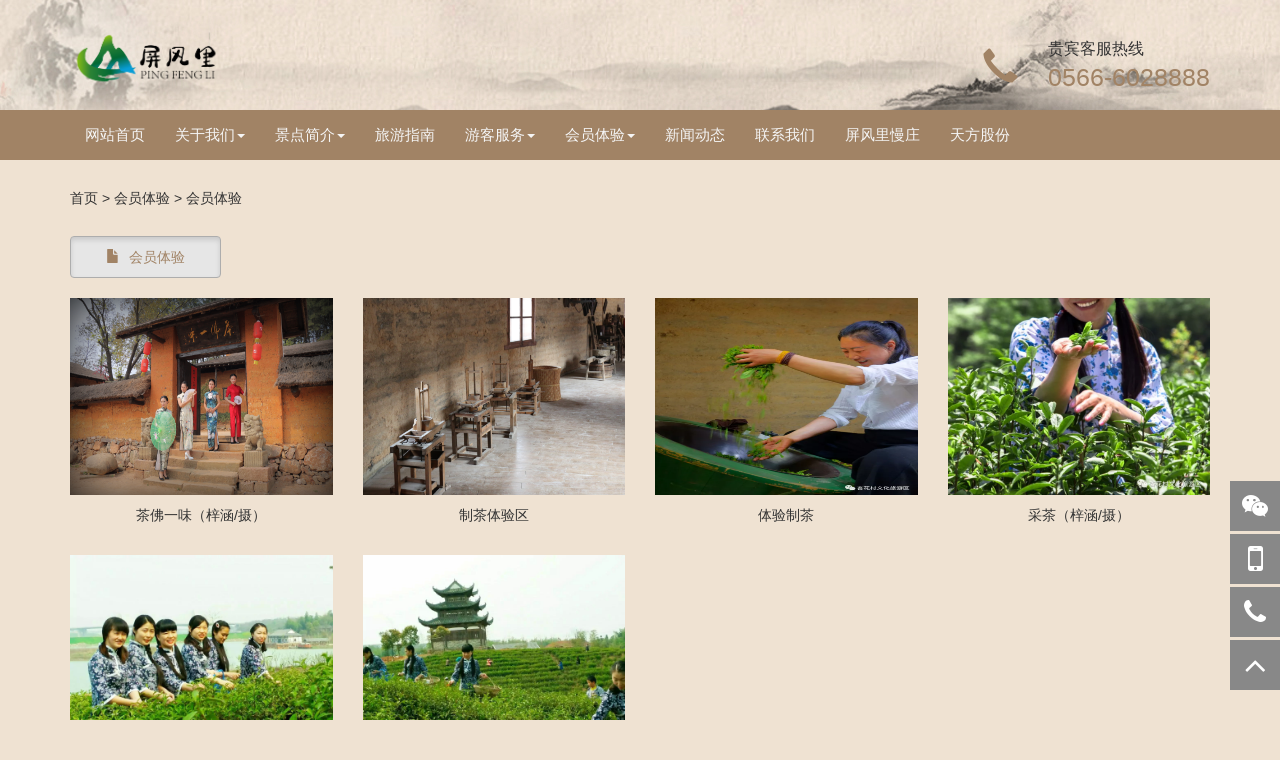

--- FILE ---
content_type: text/html;charset=utf-8
request_url: http://qptfly.com/member.php
body_size: 3295
content:
<!DOCTYPE html>
<html lang="zh-CN">
<head>
<title>会员体验 - 屏风里慢谷景区-石台县慢谷旅游开发有限公司</title>
<meta name="generator" content="" />
<meta name="author" content="" />
<meta name="keywords" content="屏风里慢谷" />
<meta name="description" content="屏风里慢谷景区-石台县慢谷旅游开发有限公司" />
<meta name="viewport" content="width=device-width, initial-scale=1.0, maximum-scale=1.0,user-scalable=no">
<meta charset="UTF-8">
<meta http-equiv="X-UA-Compatible" content="IE=edge" />
<!-- 引入 Bootstrap -->
<link href="css/bootstrap.min.css" rel="stylesheet">
<!-- HTML5 Shim 和 Respond.js 用于让 IE8 支持 HTML5元素和媒体查询 -->
<!--[if lt IE 9]>
<script src="js/html5shiv.min.js"></script>
<script src="js/respond.min.js"></script>
<![endif]-->
<link href="css/style.css" rel="stylesheet"/>

</head>
<body>
<!--header-->
<!-- jQuery (Bootstrap 的 JavaScript 插件需要引入 jQuery) -->
<script src="js/jquery-3.2.1.min.js"></script>
<!--[if lt IE 9]>
<script src="js/jquery.min.js"></script>
<![endif]-->
<!-- 包括所有已编译的插件 -->
 <script src="js/bootstrap.min.js"></script>
<link href="css/kfqq.css" rel="stylesheet" type="text/css"/>
<link href="font-awesome-4.7.0/css/font-awesome.css" rel="stylesheet" type="text/css"/>
<div class="header">
<div class="container" style="position: relative;">
		<div class="logo">
			<a href="index.php"><img src="uploads/image/20211019/1634647184.png"/></a>
		</div>	
		<div class="call">
			<div class="glyphicon glyphicon-earphone"></div>
			<div class="phone-number">
				<p class="p1">贵宾客服热线</p>
				<p class="p2">0566-6028888</p>
			</div>
		</div>
</div>
</div>
<nav class="navbar navbar-default" role="navigation">
    <div class="container">
    <div class="navbar-header">
        <button type="button" class="navbar-toggle" data-toggle="collapse"
                data-target="#example-navbar-collapse">
            <span class="sr-only">切换导航</span>
            <span class="icon-bar"></span>
            <span class="icon-bar"></span>
            <span class="icon-bar"></span>
        </button>
        <a class="navbar-brand" href="index.php"><img src="uploads/image/20211019/1634647184.png"/></a>
    </div>
    <div class="collapse navbar-collapse" id="example-navbar-collapse">
        <ul class="nav navbar-nav">            
		 			<li>
				<a href="index.php" target="">网站首页</a>
			</li>
								<li class="dropdown">
				<a href="about.php" target=""  class="dropdown-toggle" data-toggle="dropdown">关于我们<b class="caret"></b></a>
				<ul class="dropdown-menu">
								<li ><a href="about.php?cid=7" target="">景区简介</a></li>
		
								<li ><a href="about.php?cid=9" target="">品牌文化</a></li>
		
								</ul>
			</li>
								<li class="dropdown">
				<a href="view.php" target=""  class="dropdown-toggle" data-toggle="dropdown">景点简介<b class="caret"></b></a>
				<ul class="dropdown-menu">
								<li ><a href="view.php?cid=38" target="">景点图片</a></li>
		
								</ul>
			</li>
								<li>
				<a href="tour.php" target="">旅游指南</a>
			</li>
								<li class="dropdown">
				<a href="service.php" target=""  class="dropdown-toggle" data-toggle="dropdown">游客服务<b class="caret"></b></a>
				<ul class="dropdown-menu">
								<li ><a href="service.php?cid=33" target="">服务中心</a></li>
		
								<li ><a href="service.php?cid=34" target="">出行路线</a></li>
		
								<li ><a href="service.php?cid=35" target="">门票</a></li>
		
								<li ><a href="service.php?cid=36" target="">茶道茶艺</a></li>
		
								</ul>
			</li>
								<li class="dropdown">
				<a href="member.php" target=""  class="dropdown-toggle" data-toggle="dropdown">会员体验<b class="caret"></b></a>
				<ul class="dropdown-menu">
								<li ><a href="member.php?cid=14" target="">会员体验</a></li>
		
								</ul>
			</li>
								<li>
				<a href="news.php" target="">新闻动态</a>
			</li>
								<li>
				<a href="contact.php" target="">联系我们</a>
			</li>
								<li>
				<a href="http://www.tfmshzy.com/" target="_blank">屏风里慢庄</a>
			</li>
								<li>
				<a href="http://www.teatf.com" target="_blank">天方股份</a>
			</li>
					        
       </ul>
    </div>
    </div>
</nav><!--sub banner-->
<div id="sub-banner">
		<a href=""><img width="100%" src="uploads/image/20170807/1502069898.jpg" />
	</a>
	</div>
<div class="h20"></div>
<div class="breadcrumb">
	<div class="container">
		<a href="">首页</a>&nbsp;&gt;&nbsp;会员体验&nbsp;&gt;&nbsp;会员体验	</div>
</div>
<!--分类-->

<div class="container sub-tab">
	<div class="btn-group">
		<button type="button"  onclick="javascript:top.location='member.php?cid=14';" class="btn btn-default active">
	<span class="glyphicon glyphicon-file"></span>  
 	会员体验	 </button>
 		</div>
</div>
<div class="h20"></div>
<div class="container">
	<!--产品内容-->
<div class="album" style="background:none;">
	 <div class="row">
					<div class="item col-sm-3 col-xs-6">
				<a target="_blank" title="茶佛一味（梓涵/摄）" href="article.php?cid=14&id=64">
					<img width="100%" class="p_img" src="uploads/image/20171124/1511514312.png" />
					<p>茶佛一味（梓涵/摄）</p>
				</a>
			</div>
					<div class="item col-sm-3 col-xs-6">
				<a target="_blank" title="制茶体验区" href="article.php?cid=14&id=63">
					<img width="100%" class="p_img" src="uploads/image/20171124/1511513742.png" />
					<p>制茶体验区</p>
				</a>
			</div>
					<div class="item col-sm-3 col-xs-6">
				<a target="_blank" title="体验制茶" href="article.php?cid=14&id=62">
					<img width="100%" class="p_img" src="uploads/image/20171124/1511521357.png" />
					<p>体验制茶</p>
				</a>
			</div>
					<div class="item col-sm-3 col-xs-6">
				<a target="_blank" title="采茶（梓涵/摄）" href="article.php?cid=14&id=61">
					<img width="100%" class="p_img" src="uploads/image/20171124/1511517884.png" />
					<p>采茶（梓涵/摄）</p>
				</a>
			</div>
					<div class="item col-sm-3 col-xs-6">
				<a target="_blank" title="体验采茶" href="article.php?cid=14&id=60">
					<img width="100%" class="p_img" src="uploads/image/20171124/1511516556.jpg" />
					<p>体验采茶</p>
				</a>
			</div>
					<div class="item col-sm-3 col-xs-6">
				<a target="_blank" title="采茶咯" href="article.php?cid=14&id=59">
					<img width="100%" class="p_img" src="uploads/image/20171124/1511512977.jpg" />
					<p>采茶咯</p>
				</a>
			</div>
		   </div>
	<div class="page_info">共<span>1</span>页<span>6</span>条记录</div>	<div class="h30"></div>
</div>
<script>
$(document).ready(function(){
    var $k= $(".p_img").width();
    $(".p_img").css("height",$k*0.75);

});
</script></div>
<div class="h30"></div>
<!--footer-->
<div class="container footer">
	<div class="links">
			<ul>
				<li><span class="glyphicon glyphicon-link"></span>友情链接：</li>
									<li><a href="http://www.teatf.com/" target="_blank">天方股份</a></li>
					
			</ul>
		</div>
		<div class="h20"></div>
		<div class="copyright">池州市秋浦天方旅游开发有限公司<span style="margin-left:15px"></span>
		<a href="https://beian.miit.gov.cn/">皖ICP备17028666号</a>
		</div>
		<div class="by" style="display:none">技术支持：</div>
</div>
<script>
$(function() {
	// 悬浮窗口
	$(".yb_conct").hover(function() {
		$(".yb_conct").css("right", "5px");
		$(".yb_bar .yb_ercode").css('height', '200px');
		$(".yb_conct li").addClass("yb_on");
		
	}, function() {
		$(".yb_conct").css("right", "-130px");
		$(".yb_bar .yb_ercode").css('height', '50px');
	});
	// 返回顶部
	$(".yb_top").click(function() {
		$("html,body").animate({
			'scrollTop': '0px'
		}, 300)
	});
});
</script>

<div class="yb_conct">
  <div class="yb_bar">
    <ul>
		<li class="yb_ercode"><i class="fa fa-weixin"  style="font-size:23px"></i>微信公众号 <br>
        <img class="hd_qr" src="
		uploads/image/20170806/1502021986.jpg		" width="130" > 
		</li>
		<li class="yb_ercode"><i class="fa fa-mobile" style="font-size:35px"></i>手机移动版<br>
			<img class="hd_qr" src="
		uploads/image/20171220/1513758882.png" width="130" > 
		</li>		
		<li><i class="fa fa-phone"  style="font-size:28px"></i>0566-6028888</li>
		<li class="yb_top"><i class="fa fa-angle-up" style="font-size:35px"></i>返回顶部</li>
    </ul>
  </div>
</div>
<script>
//含有下拉菜单的恢复点击
$(document).ready(function(){
    $(document).off('click.bs.dropdown.data-api');
       dropdownOpen();//调用
});
//鼠标滑动展开子导航
function dropdownOpen() {
    var $dropdownLi = $('li.dropdown');
    $dropdownLi.mouseover(function() {
        $(this).addClass('open');
    }).mouseout(function() {
        $(this).removeClass('open');
    });
}
</script>
<script>
    $(document).ready(function(){
    	//判断浏览终端
	    if(navigator.userAgent.match(/(iPhone|iPod|Android|ios)/i)){
	    //移除图片自带样式
	    $("#article-content img").removeAttr("width");
	    $("#article-content img").removeAttr("height");
	    //移除段落样式
	    $("#article-content p").removeAttr("style");
		$(".page-content img").removeAttr("height");
   }
   })
</script>
</body>
</html>

--- FILE ---
content_type: text/css
request_url: http://qptfly.com/css/style.css
body_size: 3363
content:
/***样式初始化***/
html{}
a{color:#333}
a:hover{text-decoration: none;color: #A18365}
ul,
li,
ol{list-style: none;}
.h30{height: 30px;line-height: 30px;border: 0px;margin: 0px;padding: 0px;clear: both;}
.h20{height: 20px;line-height: 20px;border: 0px;margin: 0px;padding: 0px;clear: both;}
body{background:#efe2d2;font-size: 14px;font-family: "Microsoft YaHei", Arial;}
.header{overflow: hidden;padding: 20px 0;position: relative;background: url(../img/top_bg.jpg) 0px -200px;}
.header .logo{float: left;}
.header .logo img{height: 70px;}
.header .call{position: absolute;right: 15px;}
.header .call .glyphicon{font-size: 35px;float: left;line-height: 90px;color: #a18365;}
.header .call .phone-number{float: left;padding-top: 18px;margin-left: 30px}
.header .call .phone-number .p1{font-size: 16px;padding: 0px;margin: 0px;}
.header .call .phone-number .p2{font-size: 25px;padding: 0px;margin: 0px;color: #a18365;}
/* banner */
.banner{ width:100%;margin:0 auto; position:relative; overflow:hidden;}
.banner .hd{ width:100%;position:absolute; z-index:1; bottom:5px; text-align:center;}
.banner .hd ul{ display:inline-block;font-size:0;padding-left: 0px;}
.banner .hd ul li{ display:inline-block; width:12px; height:12px; -webkit-border-radius:6px; -moz-border-radius:6px; border-radius:6px; background:#fff; margin:0 6px;  vertical-align:top; overflow:hidden;   }
.banner .hd ul .on{ background:#A18365;  }
.banner .bd{ position:relative; z-index:0; }
.banner .bd li img{ width:100%;background:url(../img/loading.gif) center center no-repeat;  }
.banner .bd li a{ -webkit-tap-highlight-color:rgba(0, 0, 0, 0); /* 取消链接高亮 */  }
.banner .prev,
.banner .next{ position:absolute; left:3%; top:50%; margin-top:-25px; display:block; width:32px; height:40px; background:url(../img/slider-arrow.png) -110px 5px no-repeat; filter:alpha(opacity=50);opacity:0.5;   }
.banner .next{ left:auto; right:3%; background-position:8px 5px; }
.banner .prev:hover,
.banner .next:hover{ filter:alpha(opacity=100);opacity:1;  }
.banner .prevStop{ display:none;  }
.banner .nextStop{ display:none;  }
.breadcrumb {background: none;}
#sub-banner img{width:100%;display:none}
.breadcrumb {background: none;}
/*footer*/
.footer{padding: 60px 0;width: 100%;overflow: hidden;text-align: center;background: #f8f0e5;}
.footer .links ul{overflow: hidden;}
.footer .links li{display: inline-block;margin-right: 20px;color: #888}
.footer .links li span{padding-right: 10px;}
.footer .links li a{color: #888;}
.by{margin-top: 15px;color: #888;}
.by a{color: #888}
/*page title*/
.page-title{text-align: center;}
.page-title i{color: #666;font-style: normal;}
.page-title-en i{display: inline-block;position: relative;top: -5px;width: 180px;height: 1px;overflow: hidden;background-color: #d5d5d5;}
.page-title-en span{margin: 0 20px;}
.page-more{float: none;clear: both;text-align: center;}
.page-more a span{padding-right: 10px;}
.page-more a{display: inline-block;line-height: 34px;padding: 0 35px;border: 1px solid #999;color: #666;transition: all 0.5s ease 0s;}
.page-more a:hover{text-decoration: none;color: #a18365;border-color: #a18365;}
.navbar-brand{display: none;}
.introduction{background: #f8f0e5;}
.introduction p{font-size: 15px;line-height: 32px;text-indent: 2em;}
.introduction .img{overflow: hidden;}
.introduction img{width:100%}
/*news*/
.news{}
.news .item{border-bottom: 1px solid #D5D5D5;padding-bottom: 10px;margin-bottom: 20px;}
.news .item .title{}
.news .item .title a{font-size: 16px;color: #A18365;}
.news .item .info{color: #888;padding-top: 10px;padding-bottom: 15px;}
.news .item .info i{margin-right: 10px;}
.news .item .desc{height:60px}
/*相册*/
.album{background: #f4e8da;min-height:300px}
.album .row a{text-align: center;margin-bottom: 20px;}
.album .row a:hover{color:#333;}
.album .row a p{height:40px;overflow:hidden;margin-top:10px;}
.album img{transition: 0.5s}
.album img:hover{transform: scale(1.04)}
/*nav*/
.navbar{margin-bottom:0px;border-radius:0px;}
.navbar-collapse{padding-left:0px;padding-right:0px;}
.dropdown-menu{border: 0px;}
.dropdown-menu>li>a{padding: 10px 20px;}
.navbar-default {background-color: #A18365; border:none;}
.navbar-default .navbar-nav>li>a{color: #f5f5f5;font-size: 15px;padding-left:15px;padding-right:15px;}
.navbar-default .navbar-nav>li>a:focus{background: #f4e8da;}
.navbar-default .navbar-nav>li>a:hover{background: #f4e8da;}
.navbar-default .navbar-nav>.active>a, .navbar-default .navbar-nav>.active>a:focus, .navbar-default .navbar-nav>.active>a:hover{background: #f4e8da;}
.navbar-default .navbar-nav>.open>a, .navbar-default .navbar-nav>.open>a:focus, .navbar-default .navbar-nav>.open>a:hover {background: #f4e8da;}
/*Top按钮*/
*html{background-image: url(about:blank);background-attachment: fixed;}
/*解决IE6下滚动抖动的问题*/
.tbox{width: 50px;float: right;position: fixed;right: 10px;bottom: 15px;_position: absolute;_bottom: auto;_top: expression(eval(document.documentElement.scrollTop+document.documentElement.clientHeight-this.offsetHeight-(parseInt(this.currentStyle.marginTop, 10)||0)-(parseInt(this.currentStyle.marginBottom, 10)||0)));_margin-bottom: 15px;display: none;}
/*解决IE6下不兼容 position:fixed 的问题*/
.tbox #gotop{width: 50px;height: 50px;background: url(../img/icon.png) no-repeat 0 0;display: block;}
.breadcrumb{background: none;}
.article-content{background: #f8f8f8;padding: 30px;line-height: 30px;border-radius: 5px;}
.article-content h2{text-align: center;}
.article-content .author{text-align: center;color: #888;padding: 10px 10px 20px;}
.article-content .author span{padding: 0 10px;}
.article-content .author i{padding-right: 10px;}
.article-content img{max-width: 100%;}
.preNext{}
.preNext ul{padding-left: 0;text-align: center;}
.preNext ul li{list-style: none;line-height: 35px;color: #888;display: inline;padding: 0 20px;}
.preNext ul li i{padding-right: 5px;}
.sub-tab{}
.sub-tab .btn-default{padding: 10px 35px;}
.sub-tab .active{color:#A18365}
.sub-tab span{color: #ccc;margin-right: 5px;}
.sub-tab .active span{color:#A18365;}
.page-content{background: #f8f8f8;padding: 30px;line-height: 30px;border-radius: 5px;}
.page-content img{max-width: 100%;}#
.news-list{}
.news-list .item{background: #F8F8F8;width: 48%;float: left;margin-bottom: 30px;border-radius: 5px;}
.news-list .num_2{margin-left: 4%;}
.news-list .item>div{padding: 20px;}
.news-list .item .data{color:#888;padding:0px 0 20px;}
.news-list .item .data i{padding-right: 10px;}
.news-list .item .desc{height: 60px;overflow: hidden;color:#666;display:none}
.news-list .item h4{height:20px;overflow: hidden;}
/*分页样式*/
.page_info{text-align: center;color: #333;clear:both;}
.page_info span{padding: 0 2px;}
.page_list{height: 24px;line-height: 24px;text-align: center;letter-spacing: 0;font-size: 12px;clear:both;}
.page_list a{display: inline-block;color: #898989;border: 1px solid #e8e8e8;background: #f8f8f8;text-align: center;padding: 0 8px;margin: 0 5px;;}
.page_list a:hover{color: #fff;background:#A18365;border-color:#A18365}
.page_list a.on{color: #fff;background:#A18365;border-color:#A18365}
.page_list i{font-style:normal;padding:0px 5px;}
.page_list .page_num{color:#A18365;}
/*内容分页*/
.contPage{height: 24px;line-height: 24px;text-align: center;letter-spacing: 0;font-size: 10px;clear:both;}
.contPage a{display: inline-block;color: #898989;background: #fff;text-align: center;padding: 0 7px;margin: 0 5px;}
.contPage a:hover{color: #fff;background:#A18365;border-color:#A18365}
.contPage a.on{color: #fff;background:#A18365;border-color:#A18365}
.alliance-list{}
.alliance-list .item{background:#f5f5f5;overflow: hidden;padding:20px;border-radius:5px;}
.alliance-list .item .left{float:left;width:30%;}
.alliance-list .item .left img{transition: 0.5s}
.alliance-list .item .left img:hover{transform: scale(1.04)}
.alliance-list .item .right{float:left;width:65%;margin-left:5%}
.alliance-list .item .right p{margin:20px 0px}
.alliance-list .item .right .title{font-size:20px;color:#A18365}
.alliance-list .item .right .page-more{text-align:left;}
/* indexTab*/
#indexTab{border:0px;text-align: center;}
.nav-tabs>li{display:inline-block;float:none;margin-bottom: 20px;}
.nav-tabs{border:0px;}
.nav-tabs>li a{background:#a19c97;color:#f5f5f5;border-radius:0px;margin-right:20px;padding:10px 40px;border:0px}
.nav-tabs>li.active>a, .nav-tabs>li.active>a:focus, .nav-tabs>li.active>a:hover{border:0px;background:#A18365;color:#f5f5f5}
.nav-tabs>li>a:focus, .nav-tabs>li>a:hover{border:0px;background:#A18365;color:#f5f5f5}
.photo .item p{text-align:center;line-height:40px}
/*手机样式*/
@media only screen and (max-width:768px){
.header{display: none;}
/*nav*/
.navbar{padding:10px 0;}
.navbar-brand{padding: 5px 15px;}
.navbar-brand img{height:40px;}
.navbar-default .navbar-collapse, .navbar-default .navbar-form{border:0px}
.navbar-brand{display: inline-block;}
.navbar-collapse{padding-left:15px;padding-right:15px;}
.navbar-default {background: #f4e8da;}
.navbar-default .navbar-nav{background: #f8f0e5;margin-top:2px}
.navbar-default .navbar-header{border-bottom:1px solid #d5d5d5;}
.navbar-default .navbar-nav>li{border-bottom:1px solid #d5d5d5;}
.navbar-default .navbar-nav>li>a{font-size: 15px;color:#555}
.navbar-default .navbar-nav>li>a:focus{background: #f4e8da;}
.navbar-default .navbar-nav>li>a:hover{background: #f4e8da;}
.navbar-default .navbar-nav>.active>a, .navbar-default .navbar-nav>.active>a:focus, .navbar-default .navbar-nav>.active>a:hover{background: #f4e8da;}
.navbar-default .navbar-nav>.open>a, .navbar-default .navbar-nav>.open>a:focus, .navbar-default .navbar-nav>.open>a:hover {background: #f4e8da;}
.dropdown-menu{padding-top:0px}
.dropdown .caret{float:right}
.dropdown-menu>li>a,.dropdown-menu>li>a:focus, .dropdown-menu>li>a:hover {background: #f4e8da;}
.navbar-default .navbar-nav .open .dropdown-menu>li>a{}
.navbar-default .navbar-nav .open .dropdown-menu>li>a:hover{background: #f4e8da;}
.navbar-default .navbar-nav .open .dropdown-menu>li>a:focus{background: #f4e8da;}
.navbar-nav .open .dropdown-menu>li>a{line-height:30px}
.navbar-default .navbar-toggle:focus, .navbar-default .navbar-toggle:hover{background:none}
.navbar-default .navbar-toggle{border-color: #555;}
.navbar-default .navbar-toggle .icon-bar { background-color: #555;}
.footer{padding: 30px}
.footer .links{display: none;}
.footer .copyright{margin-top: 0px;}
.page-title-en i{width: 60px;}
.preNext ul{padding-left: 0;text-align: left;}
.preNext ul li{list-style: none;line-height: 35px;color: #888;display: block;padding: 0px;}
.page-title-en i{width: 60px;}
.footer{padding: 30px}
.footer .links{display: none;}
.footer .copyright{margin-top: 0px;}
.preNext ul{padding-left: 0;text-align: left;}
.preNext ul li{list-style: none;line-height: 35px;color: #888;display: block;padding: 0px;}
.sub-tab .btn-default{width: 48%;margin-bottom: 10px;}
.sub-tab .btn-default:nth-child(2n){margin-left: 4%;}
.news-list .item{width: 100%;}
.news-list .num_2{margin-left: 0px;}
.article-content h2{font-size: 20px;}
.article-content .author span{display: block;}
.alliance-list .item .left{display:none;}
.alliance-list .item .right{width:100%;margin-left:0px;float:none;}
.breadcrumb {display:none;}
.page-content{padding:10px 5px;font-size:16px}
.article-content{padding:10px 5px;font-size:16px}
.news-list .item h4{height:auto;overflow: visible;line-height: 25px;}
.news-list .item .desc{height:auto;display:none}
.news .item .desc{height:auto}
}

--- FILE ---
content_type: text/css
request_url: http://qptfly.com/css/kfqq.css
body_size: 592
content:
.clear:after{content: '\20';display: block;height: 0;clear: both;visibility: hidden;}
/*固定的悬浮窗*/
.yb_conct{position: fixed;z-index: 9999999;bottom:20px;right: -130px;cursor: pointer;transition: all .3s ease;}
.yb_bar ul li{width: 180px;font-size: 16px;height:50px;font-family:Microsoft YaHei;color: #fff;margin-bottom: 3px;transition: all .5s ease;overflow: hidden;background:#888;}
.hd_qr{padding-left: 10px;}
.yb_bar i{width:50px;height: 50px;line-height:50px;vertical-align:middle;text-align:center}
@media only screen and (max-width:768px) {
	.yb_conct{display:none}
}